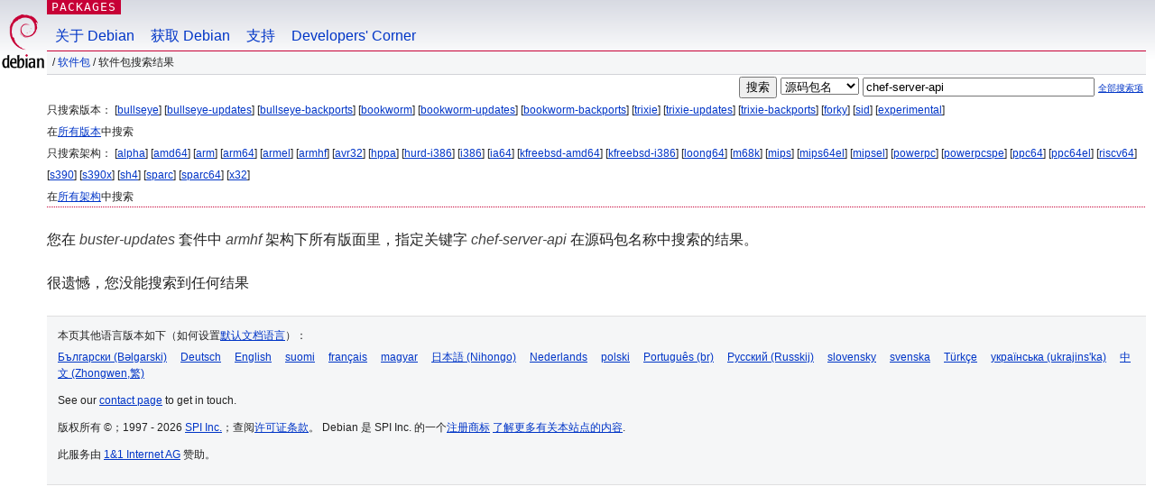

--- FILE ---
content_type: text/html; charset=UTF-8
request_url: https://packages.debian.org/search?lang=zh-cn&suite=buster-updates&arch=armhf&searchon=sourcenames&keywords=chef-server-api
body_size: 2503
content:


<!DOCTYPE html PUBLIC "-//W3C//DTD HTML 4.01//EN" "http://www.w3.org/TR/html4/strict.dtd">
<html lang="zh-cn">
<head>
<title>Debian -- 软件包搜索结果 -- chef-server-api</title>
<link rev="made" href="mailto:webmaster@debian.org">
<meta http-equiv="Content-Type" content="text/html; charset=UTF-8">
<meta name="Author" content="Debian 网络管理员, webmaster@debian.org">
<meta name="Description" content="">
<meta name="Keywords" content="Debian,  ">


<link href="/debpkg.css" rel="stylesheet" type="text/css" media="all">

<script src="/packages.js" type="text/javascript"></script>
</head>
<body>
<div id="header">
   <div id="upperheader">

   <div id="logo">
  <!-- very Debian specific use of the logo stuff -->
<a href="https://www.debian.org/"><img src="/Pics/openlogo-50.png" alt="Debian" with="50" height="61"></a>
</div> <!-- end logo -->
<p class="hidecss"><a href="#inner">略过导航栏</a></p>
<p class="section"><a href="/">Packages</a></p>
</div> <!-- end upperheader -->
<!-- navbar -->
<div id="navbar">
<ul>
   <li><a href="https://www.debian.org/intro/about">关于 Debian</a></li>
   <li><a href="https://www.debian.org/distrib/">获取 Debian</a></li>
   <li><a href="https://www.debian.org/support">支持</a></li>
   <li><a href="https://www.debian.org/devel/">Developers'&nbsp;Corner</a></li>
</ul>
</div> <!-- end navbar -->

<div id="pnavbar">
 &nbsp;&#x2F; <a href="/" title="Debian 软件包首页">软件包</a>

 &#x2F; 软件包搜索结果 

</div> <!-- end navbar -->

</div> <!-- end header -->
<div id="content">


<form method="GET" action="/search">
<div id="hpacketsearch">


<input type="hidden" name="suite" value="buster-updates">
<input type="hidden" name="section" value="all">
<input type="hidden" name="arch" value="armhf">
<input type="hidden" name="lang" value="zh-cn">
<input type="submit" value="搜索">
<select size="1" name="searchon">
<option value="names" >
软件包名</option>
<option value="all" >描述信息</option>
<option value="sourcenames" selected="selected">源码包名</option>
<option value="contents" >软件包内容</option>
</select>
<input type="text" size="30" name="keywords" value="chef-server-api" id="kw">
<span style="font-size: 60%"><a href="/">全部搜索项</a></span>
</div> <!-- end hpacketsearch -->
</form>


<div id="psearchsug">

	


<p>只搜索版本：

	
	[<a href="/search?lang=zh-cn&amp;suite=bullseye&amp;arch=armhf&amp;searchon=sourcenames&amp;keywords=chef-server-api">bullseye</a>]
	

	
	[<a href="/search?lang=zh-cn&amp;suite=bullseye-updates&amp;arch=armhf&amp;searchon=sourcenames&amp;keywords=chef-server-api">bullseye-updates</a>]
	

	
	[<a href="/search?lang=zh-cn&amp;suite=bullseye-backports&amp;arch=armhf&amp;searchon=sourcenames&amp;keywords=chef-server-api">bullseye-backports</a>]
	

	
	[<a href="/search?lang=zh-cn&amp;suite=bookworm&amp;arch=armhf&amp;searchon=sourcenames&amp;keywords=chef-server-api">bookworm</a>]
	

	
	[<a href="/search?lang=zh-cn&amp;suite=bookworm-updates&amp;arch=armhf&amp;searchon=sourcenames&amp;keywords=chef-server-api">bookworm-updates</a>]
	

	
	[<a href="/search?lang=zh-cn&amp;suite=bookworm-backports&amp;arch=armhf&amp;searchon=sourcenames&amp;keywords=chef-server-api">bookworm-backports</a>]
	

	
	[<a href="/search?lang=zh-cn&amp;suite=trixie&amp;arch=armhf&amp;searchon=sourcenames&amp;keywords=chef-server-api">trixie</a>]
	

	
	[<a href="/search?lang=zh-cn&amp;suite=trixie-updates&amp;arch=armhf&amp;searchon=sourcenames&amp;keywords=chef-server-api">trixie-updates</a>]
	

	
	[<a href="/search?lang=zh-cn&amp;suite=trixie-backports&amp;arch=armhf&amp;searchon=sourcenames&amp;keywords=chef-server-api">trixie-backports</a>]
	

	
	[<a href="/search?lang=zh-cn&amp;suite=forky&amp;arch=armhf&amp;searchon=sourcenames&amp;keywords=chef-server-api">forky</a>]
	

	
	[<a href="/search?lang=zh-cn&amp;suite=sid&amp;arch=armhf&amp;searchon=sourcenames&amp;keywords=chef-server-api">sid</a>]
	

	
	[<a href="/search?lang=zh-cn&amp;suite=experimental&amp;arch=armhf&amp;searchon=sourcenames&amp;keywords=chef-server-api">experimental</a>]
	


<p>在<a href="/search?lang=zh-cn&amp;suite=all&amp;arch=armhf&amp;searchon=sourcenames&amp;keywords=chef-server-api">所有版本</a>中搜索


<p>只搜索架构：

   
   [<a href="/search?lang=zh-cn&amp;suite=buster-updates&amp;arch=alpha&amp;searchon=sourcenames&amp;keywords=chef-server-api">alpha</a>]
   

   
   [<a href="/search?lang=zh-cn&amp;suite=buster-updates&amp;arch=amd64&amp;searchon=sourcenames&amp;keywords=chef-server-api">amd64</a>]
   

   
   [<a href="/search?lang=zh-cn&amp;suite=buster-updates&amp;arch=arm&amp;searchon=sourcenames&amp;keywords=chef-server-api">arm</a>]
   

   
   [<a href="/search?lang=zh-cn&amp;suite=buster-updates&amp;arch=arm64&amp;searchon=sourcenames&amp;keywords=chef-server-api">arm64</a>]
   

   
   [<a href="/search?lang=zh-cn&amp;suite=buster-updates&amp;arch=armel&amp;searchon=sourcenames&amp;keywords=chef-server-api">armel</a>]
   

   
   [<a href="/search?lang=zh-cn&amp;suite=buster-updates&amp;arch=armhf&amp;searchon=sourcenames&amp;keywords=chef-server-api">armhf</a>]
   

   
   [<a href="/search?lang=zh-cn&amp;suite=buster-updates&amp;arch=avr32&amp;searchon=sourcenames&amp;keywords=chef-server-api">avr32</a>]
   

   
   [<a href="/search?lang=zh-cn&amp;suite=buster-updates&amp;arch=hppa&amp;searchon=sourcenames&amp;keywords=chef-server-api">hppa</a>]
   

   
   [<a href="/search?lang=zh-cn&amp;suite=buster-updates&amp;arch=hurd-i386&amp;searchon=sourcenames&amp;keywords=chef-server-api">hurd-i386</a>]
   

   
   [<a href="/search?lang=zh-cn&amp;suite=buster-updates&amp;arch=i386&amp;searchon=sourcenames&amp;keywords=chef-server-api">i386</a>]
   

   
   [<a href="/search?lang=zh-cn&amp;suite=buster-updates&amp;arch=ia64&amp;searchon=sourcenames&amp;keywords=chef-server-api">ia64</a>]
   

   
   [<a href="/search?lang=zh-cn&amp;suite=buster-updates&amp;arch=kfreebsd-amd64&amp;searchon=sourcenames&amp;keywords=chef-server-api">kfreebsd-amd64</a>]
   

   
   [<a href="/search?lang=zh-cn&amp;suite=buster-updates&amp;arch=kfreebsd-i386&amp;searchon=sourcenames&amp;keywords=chef-server-api">kfreebsd-i386</a>]
   

   
   [<a href="/search?lang=zh-cn&amp;suite=buster-updates&amp;arch=loong64&amp;searchon=sourcenames&amp;keywords=chef-server-api">loong64</a>]
   

   
   [<a href="/search?lang=zh-cn&amp;suite=buster-updates&amp;arch=m68k&amp;searchon=sourcenames&amp;keywords=chef-server-api">m68k</a>]
   

   
   [<a href="/search?lang=zh-cn&amp;suite=buster-updates&amp;arch=mips&amp;searchon=sourcenames&amp;keywords=chef-server-api">mips</a>]
   

   
   [<a href="/search?lang=zh-cn&amp;suite=buster-updates&amp;arch=mips64el&amp;searchon=sourcenames&amp;keywords=chef-server-api">mips64el</a>]
   

   
   [<a href="/search?lang=zh-cn&amp;suite=buster-updates&amp;arch=mipsel&amp;searchon=sourcenames&amp;keywords=chef-server-api">mipsel</a>]
   

   
   [<a href="/search?lang=zh-cn&amp;suite=buster-updates&amp;arch=powerpc&amp;searchon=sourcenames&amp;keywords=chef-server-api">powerpc</a>]
   

   
   [<a href="/search?lang=zh-cn&amp;suite=buster-updates&amp;arch=powerpcspe&amp;searchon=sourcenames&amp;keywords=chef-server-api">powerpcspe</a>]
   

   
   [<a href="/search?lang=zh-cn&amp;suite=buster-updates&amp;arch=ppc64&amp;searchon=sourcenames&amp;keywords=chef-server-api">ppc64</a>]
   

   
   [<a href="/search?lang=zh-cn&amp;suite=buster-updates&amp;arch=ppc64el&amp;searchon=sourcenames&amp;keywords=chef-server-api">ppc64el</a>]
   

   
   [<a href="/search?lang=zh-cn&amp;suite=buster-updates&amp;arch=riscv64&amp;searchon=sourcenames&amp;keywords=chef-server-api">riscv64</a>]
   

   
   [<a href="/search?lang=zh-cn&amp;suite=buster-updates&amp;arch=s390&amp;searchon=sourcenames&amp;keywords=chef-server-api">s390</a>]
   

   
   [<a href="/search?lang=zh-cn&amp;suite=buster-updates&amp;arch=s390x&amp;searchon=sourcenames&amp;keywords=chef-server-api">s390x</a>]
   

   
   [<a href="/search?lang=zh-cn&amp;suite=buster-updates&amp;arch=sh4&amp;searchon=sourcenames&amp;keywords=chef-server-api">sh4</a>]
   

   
   [<a href="/search?lang=zh-cn&amp;suite=buster-updates&amp;arch=sparc&amp;searchon=sourcenames&amp;keywords=chef-server-api">sparc</a>]
   

   
   [<a href="/search?lang=zh-cn&amp;suite=buster-updates&amp;arch=sparc64&amp;searchon=sourcenames&amp;keywords=chef-server-api">sparc64</a>]
   

   
   [<a href="/search?lang=zh-cn&amp;suite=buster-updates&amp;arch=x32&amp;searchon=sourcenames&amp;keywords=chef-server-api">x32</a>]
   


<p>在<a href="/search?lang=zh-cn&amp;suite=buster-updates&amp;arch=any&amp;searchon=sourcenames&amp;keywords=chef-server-api">所有架构</a>中搜索


</div>


<!-- messages.tmpl -->
<div id="psearchres">


<p>您在 <em>buster-updates</em> 套件中 <em>armhf</em> 架构下所有版面里，指定关键字 <em>chef-server-api</em> 在源码包名称中搜索的结果。






<p id="psearchnoresult">很遗憾，您没能搜索到任何结果</p>






</div>
</div> <!-- end inner -->

<div id="footer">


<hr class="hidecss">
<!--UdmComment-->
<div id="pageLang">
<div id="langSelector">
<p>本页其他语言版本如下（如何设置<a href="https://www.debian.org/intro/cn">默认文档语言</a>）：</p>
<div id="langContainer">

<a href="/search?lang=bg&amp;suite=buster-updates&amp;arch=armhf&amp;searchon=sourcenames&amp;keywords=chef-server-api" title="保加利亚语" hreflang="bg" lang="bg" rel="alternate">&#1041;&#1098;&#1083;&#1075;&#1072;&#1088;&#1089;&#1082;&#1080; (B&#601;lgarski)</a>

<a href="/search?lang=de&amp;suite=buster-updates&amp;arch=armhf&amp;searchon=sourcenames&amp;keywords=chef-server-api" title="德语" hreflang="de" lang="de" rel="alternate">Deutsch</a>

<a href="/search?lang=en&amp;suite=buster-updates&amp;arch=armhf&amp;searchon=sourcenames&amp;keywords=chef-server-api" title="英语" hreflang="en" lang="en" rel="alternate">English</a>

<a href="/search?lang=fi&amp;suite=buster-updates&amp;arch=armhf&amp;searchon=sourcenames&amp;keywords=chef-server-api" title="芬兰语" hreflang="fi" lang="fi" rel="alternate">suomi</a>

<a href="/search?lang=fr&amp;suite=buster-updates&amp;arch=armhf&amp;searchon=sourcenames&amp;keywords=chef-server-api" title="法语" hreflang="fr" lang="fr" rel="alternate">fran&ccedil;ais</a>

<a href="/search?lang=hu&amp;suite=buster-updates&amp;arch=armhf&amp;searchon=sourcenames&amp;keywords=chef-server-api" title="匈牙利语" hreflang="hu" lang="hu" rel="alternate">magyar</a>

<a href="/search?lang=ja&amp;suite=buster-updates&amp;arch=armhf&amp;searchon=sourcenames&amp;keywords=chef-server-api" title="日语" hreflang="ja" lang="ja" rel="alternate">&#26085;&#26412;&#35486; (Nihongo)</a>

<a href="/search?lang=nl&amp;suite=buster-updates&amp;arch=armhf&amp;searchon=sourcenames&amp;keywords=chef-server-api" title="荷兰语" hreflang="nl" lang="nl" rel="alternate">Nederlands</a>

<a href="/search?lang=pl&amp;suite=buster-updates&amp;arch=armhf&amp;searchon=sourcenames&amp;keywords=chef-server-api" title="波兰语" hreflang="pl" lang="pl" rel="alternate">polski</a>

<a href="/search?lang=pt-br&amp;suite=buster-updates&amp;arch=armhf&amp;searchon=sourcenames&amp;keywords=chef-server-api" title="葡萄牙语 (巴西)" hreflang="pt-br" lang="pt-br" rel="alternate">Portugu&ecirc;s (br)</a>

<a href="/search?lang=ru&amp;suite=buster-updates&amp;arch=armhf&amp;searchon=sourcenames&amp;keywords=chef-server-api" title="俄语" hreflang="ru" lang="ru" rel="alternate">&#1056;&#1091;&#1089;&#1089;&#1082;&#1080;&#1081; (Russkij)</a>

<a href="/search?lang=sk&amp;suite=buster-updates&amp;arch=armhf&amp;searchon=sourcenames&amp;keywords=chef-server-api" title="斯洛伐克语" hreflang="sk" lang="sk" rel="alternate">slovensky</a>

<a href="/search?lang=sv&amp;suite=buster-updates&amp;arch=armhf&amp;searchon=sourcenames&amp;keywords=chef-server-api" title="瑞典语" hreflang="sv" lang="sv" rel="alternate">svenska</a>

<a href="/search?lang=tr&amp;suite=buster-updates&amp;arch=armhf&amp;searchon=sourcenames&amp;keywords=chef-server-api" title="土耳其语" hreflang="tr" lang="tr" rel="alternate">T&uuml;rk&ccedil;e</a>

<a href="/search?lang=uk&amp;suite=buster-updates&amp;arch=armhf&amp;searchon=sourcenames&amp;keywords=chef-server-api" title="乌克兰语" hreflang="uk" lang="uk" rel="alternate">&#1091;&#1082;&#1088;&#1072;&#1111;&#1085;&#1089;&#1100;&#1082;&#1072; (ukrajins'ka)</a>

<a href="/search?lang=zh-tw&amp;suite=buster-updates&amp;arch=armhf&amp;searchon=sourcenames&amp;keywords=chef-server-api" title="中文 (台湾)" hreflang="zh-tw" lang="zh-tw" rel="alternate">&#20013;&#25991; (Zhongwen,&#32321;)</a>

</div>
</div>
</div>
<!--/UdmComment-->


<hr class="hidecss">
<div id="fineprint" class="bordertop">
<div id="impressum">

<p>See our <a href="https://www.debian.org/contact">contact page</a> to get in touch.</p>


<p>
版权所有 &copy；1997 - 2026 <a href="https://www.spi-inc.org/">SPI Inc.</a>；查阅<a href="https://www.debian.org/license">许可证条款</a>。 Debian 是 SPI Inc. 的一个<a href="SPI Inc.">注册商标</a>
 <a href="/about/">了解更多有关本站点的内容</a>.</p>

</div> <!-- end impressum -->

<div id="sponsorfooter"><p>
此服务由 <a href="http://1und1.de/">1&1 Internet AG</a> 赞助。</p></div>

</div> <!-- end fineprint -->
</div> <!-- end footer -->
</body>
</html>
